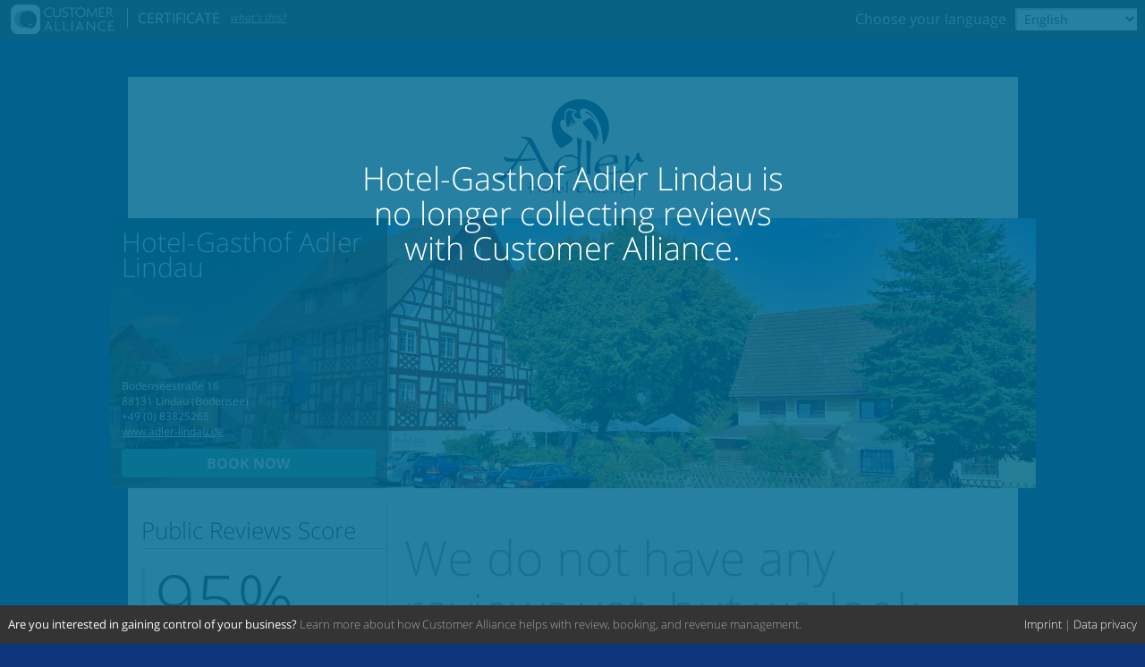

--- FILE ---
content_type: text/html; charset=UTF-8
request_url: https://reviews.customer-alliance.com/hotel/hotel-gasthof-adler-lindau-lindau-bodensee-4Phi53171N5N.html
body_size: 4495
content:
<!DOCTYPE html>
<html lang="en">
<head>
    <meta charset="utf-8" />
    <title>Hotel-Gasthof Adler Lindau (Lindau (Bodensee), DE) -
    Hotel Reviews - Customer Alliance</title>
    <!--[if IE]><meta http-equiv="X-UA-Compatible" content="IE=edge" /><![endif]-->
            <meta name="viewport" content="width=device-width, initial-scale=1, maximum-scale=1, minimum-scale=1, user-scalable=1" />
    
                <meta property="og:image" content="https://reviews.customer-alliance.com/media/cache/certificate_facebook_bg/certificate_image/4Phi53171N5N-156aa0729a5d7f.jpeg" />
            <meta property="og:image:width" content="600" />
            <meta property="og:image:height" content="315" />
        <meta name="viewport" content="target-densitydpi=device-dpi, initial-scale=1.0, user-scalable=no" />
                <meta name="robots" content="noindex" />
    

                    <link rel="stylesheet" href="/build/webpack/backend/css/old-core-entry.74ed9286.css">
    
    <!--[if IE]>
        <link rel="stylesheet" href="/certificate/css/ie_fixes.scss?t4n1hkz3" />
    <![endif]-->


    <link rel="stylesheet" href="/certificate/css/cert_hotel.css?t4n1hkz3" />

        <style>
                    .hotel-image-background, .hotel-image-background-mobile {
                background-image: url('https://reviews.customer-alliance.com/media/cache/certificate_image/certificate_image/4Phi53171N5N-156aa0729a5d7f.jpeg');
            }
            </style>

        
            <link rel="shortcut icon" href="/images/icon/favicon.ico?t4n1hkz3" type="image/x-icon">
    <link rel="icon" href="/images/icon/favicon.ico?t4n1hkz3" type="image/x-icon">
    <link rel="apple-touch-icon" href="/images/icon/iphone_60x60px.png?t4n1hkz3">
    <link rel="apple-touch-icon" sizes="76x76" href="/images/icon/ipad_76x76px.png?t4n1hkz3">
    <link rel="apple-touch-icon" sizes="120x120" href="/images/icon/iphoneretina_120x120px.png?t4n1hkz3">
    <link rel="apple-touch-icon" sizes="152x152" href="/images/icon/ipadretina_152x152px.png?t4n1hkz3">

</head>
<body class="        certificate certificate
    navbar-fixed-margin

     inactive-user"             style="background-color: #0C357B"
    >
                <div id="navbar" class="navbar navbar-fixed">
        <div class="navbar-container">
                <div class="navbar-center">
        <div class="navbar-select">
            <select id='navbar-sort-by'>
                <option value="" selected="selected">SORT BY</option>
            </select>
        </div>
    </div>
                                                                <form action="#" id="language_switch" class="pull-right hidden-xs hidden-sm">
                            <div>
                                <label>
                                    <strong class="mr-6">Choose your language</strong>
                                    <select id="language-select" class="form-control">
                                                                                                                                                                                                                                <option value="/hotel/hotel-gasthof-adler-lindau-lindau-bodensee-4Phi53171N5N.html?_locale=de">Deutsch</option>
                                                                                                                                            <option selected="selected" value="/hotel/hotel-gasthof-adler-lindau-lindau-bodensee-4Phi53171N5N.html?_locale=en">English</option>
                                                                                                                                            <option value="/hotel/hotel-gasthof-adler-lindau-lindau-bodensee-4Phi53171N5N.html?_locale=es">Español</option>
                                                                                                                                            <option value="/hotel/hotel-gasthof-adler-lindau-lindau-bodensee-4Phi53171N5N.html?_locale=fr">Français</option>
                                                                                                                                            <option value="/hotel/hotel-gasthof-adler-lindau-lindau-bodensee-4Phi53171N5N.html?_locale=nl">Nederlands</option>
                                                                                                                                            <option value="/hotel/hotel-gasthof-adler-lindau-lindau-bodensee-4Phi53171N5N.html?_locale=cs">Čeština</option>
                                                                                                                                            <option value="/hotel/hotel-gasthof-adler-lindau-lindau-bodensee-4Phi53171N5N.html?_locale=da">Danish</option>
                                                                                                                                            <option value="/hotel/hotel-gasthof-adler-lindau-lindau-bodensee-4Phi53171N5N.html?_locale=hu">Hungarian</option>
                                                                                                                                            <option value="/hotel/hotel-gasthof-adler-lindau-lindau-bodensee-4Phi53171N5N.html?_locale=it">Italiano</option>
                                                                                                                                            <option value="/hotel/hotel-gasthof-adler-lindau-lindau-bodensee-4Phi53171N5N.html?_locale=pl">Polski</option>
                                                                                                                                            <option value="/hotel/hotel-gasthof-adler-lindau-lindau-bodensee-4Phi53171N5N.html?_locale=pt">Portuguese</option>
                                                                                                                                            <option value="/hotel/hotel-gasthof-adler-lindau-lindau-bodensee-4Phi53171N5N.html?_locale=ru">Russian</option>
                                                                                                                                            <option value="/hotel/hotel-gasthof-adler-lindau-lindau-bodensee-4Phi53171N5N.html?_locale=sr">Srpski</option>
                                                                                                                                            <option value="/hotel/hotel-gasthof-adler-lindau-lindau-bodensee-4Phi53171N5N.html?_locale=sv">Svenska</option>
                                                                                                                                            <option value="/hotel/hotel-gasthof-adler-lindau-lindau-bodensee-4Phi53171N5N.html?_locale=ar">العربية</option>
                                                                                                                                            <option value="/hotel/hotel-gasthof-adler-lindau-lindau-bodensee-4Phi53171N5N.html?_locale=zh">中国</option>
                                                                                                                                            <option value="/hotel/hotel-gasthof-adler-lindau-lindau-bodensee-4Phi53171N5N.html?_locale=ja">日本人</option>
                                                                                                                                            <option value="/hotel/hotel-gasthof-adler-lindau-lindau-bodensee-4Phi53171N5N.html?_locale=fi">Suomi</option>
                                                                                                                                            <option value="/hotel/hotel-gasthof-adler-lindau-lindau-bodensee-4Phi53171N5N.html?_locale=no">Norsk</option>
                                                                                                                                            <option value="/hotel/hotel-gasthof-adler-lindau-lindau-bodensee-4Phi53171N5N.html?_locale=bg">български</option>
                                                                                                                                            <option value="/hotel/hotel-gasthof-adler-lindau-lindau-bodensee-4Phi53171N5N.html?_locale=el">Ελληνικά</option>
                                                                                                                                            <option value="/hotel/hotel-gasthof-adler-lindau-lindau-bodensee-4Phi53171N5N.html?_locale=hr">Hrvatski</option>
                                                                                                                                            <option value="/hotel/hotel-gasthof-adler-lindau-lindau-bodensee-4Phi53171N5N.html?_locale=ro">Română</option>
                                                                                                                                            <option value="/hotel/hotel-gasthof-adler-lindau-lindau-bodensee-4Phi53171N5N.html?_locale=sk">Slovenčina</option>
                                                                                                                                            <option value="/hotel/hotel-gasthof-adler-lindau-lindau-bodensee-4Phi53171N5N.html?_locale=sl">Slovenščina</option>
                                                                                                                                            <option value="/hotel/hotel-gasthof-adler-lindau-lindau-bodensee-4Phi53171N5N.html?_locale=tr">Türkçe</option>
                                                                                                                                            <option value="/hotel/hotel-gasthof-adler-lindau-lindau-bodensee-4Phi53171N5N.html?_locale=mk">Македонски</option>
                                                                                                                                            <option value="/hotel/hotel-gasthof-adler-lindau-lindau-bodensee-4Phi53171N5N.html?_locale=bs">Bosanski</option>
                                                                                                                                            <option value="/hotel/hotel-gasthof-adler-lindau-lindau-bodensee-4Phi53171N5N.html?_locale=sq">shqiptar</option>
                                                                                                                                            <option value="/hotel/hotel-gasthof-adler-lindau-lindau-bodensee-4Phi53171N5N.html?_locale=mo">Moldovenească</option>
                                                                                                                        </select>
                                </label>
                            </div>
                        </form>
                                    
                                        <a id="brand" href="http://www.customer-alliance.com/" class="brand" title="Customer Alliance website" target="_blank">
                        <img height="43" src="/build/images/cacertificate/img/logo.png?t4n1hkz3" alt="Customer Alliance">                    </a>
                

                                    <a id="navbar-menu-show" class="navbar-menu-button hidden-md hidden-lg pull-left" href="">
                        <span class="icon-reorder"></span>
                    </a>
                    <a id="navbar-back-button" class="navbar-menu-button hidden pull-left pr-24" href="">
                        <span class="icon-angle-left"></span>
                    </a>
                
                                    <div id="navbar-menu" class="navbar-menu">
                        <div class="navbar-menu-container">
                            <div class="navbar-menu-header">
                                <a id="navbar-menu-hide" class="navbar-menu-button" href="">
                                    <span class="icon-reorder"></span>
                                </a>
                                                                                            </div>

                                    <div class="list-menu">
        <div class="list-menu-header">Hotel Information</div>
                                                <a id="navbar-rating-categories" href="">Rating criteria</a>
                            }
            <a href="https://reviews.customer-alliance.com/book/4Phi53171N5N?_locale=en" rel="nofollow" target="_blank">
                                    Book now
                            </a>
            </div>

<div class="list-menu">
    <div class="list-menu-header">Settings</div>
    <form action="#">
        <select id="navbar-language-select" class="form-control">
            <option value="">Language</option>
                                            <option value="/hotel/hotel-gasthof-adler-lindau-lindau-bodensee-4Phi53171N5N.html?_locale=de">Deutsch</option>
                                            <option value="/hotel/hotel-gasthof-adler-lindau-lindau-bodensee-4Phi53171N5N.html?_locale=en">English</option>
                                            <option value="/hotel/hotel-gasthof-adler-lindau-lindau-bodensee-4Phi53171N5N.html?_locale=es">Español</option>
                                            <option value="/hotel/hotel-gasthof-adler-lindau-lindau-bodensee-4Phi53171N5N.html?_locale=fr">Français</option>
                                            <option value="/hotel/hotel-gasthof-adler-lindau-lindau-bodensee-4Phi53171N5N.html?_locale=nl">Nederlands</option>
                                            <option value="/hotel/hotel-gasthof-adler-lindau-lindau-bodensee-4Phi53171N5N.html?_locale=cs">Čeština</option>
                                            <option value="/hotel/hotel-gasthof-adler-lindau-lindau-bodensee-4Phi53171N5N.html?_locale=da">Danish</option>
                                            <option value="/hotel/hotel-gasthof-adler-lindau-lindau-bodensee-4Phi53171N5N.html?_locale=hu">Hungarian</option>
                                            <option value="/hotel/hotel-gasthof-adler-lindau-lindau-bodensee-4Phi53171N5N.html?_locale=it">Italiano</option>
                                            <option value="/hotel/hotel-gasthof-adler-lindau-lindau-bodensee-4Phi53171N5N.html?_locale=pl">Polski</option>
                                            <option value="/hotel/hotel-gasthof-adler-lindau-lindau-bodensee-4Phi53171N5N.html?_locale=pt">Portuguese</option>
                                            <option value="/hotel/hotel-gasthof-adler-lindau-lindau-bodensee-4Phi53171N5N.html?_locale=ru">Russian</option>
                                            <option value="/hotel/hotel-gasthof-adler-lindau-lindau-bodensee-4Phi53171N5N.html?_locale=sr">Srpski</option>
                                            <option value="/hotel/hotel-gasthof-adler-lindau-lindau-bodensee-4Phi53171N5N.html?_locale=sv">Svenska</option>
                                            <option value="/hotel/hotel-gasthof-adler-lindau-lindau-bodensee-4Phi53171N5N.html?_locale=ar">العربية</option>
                                            <option value="/hotel/hotel-gasthof-adler-lindau-lindau-bodensee-4Phi53171N5N.html?_locale=zh">中国</option>
                                            <option value="/hotel/hotel-gasthof-adler-lindau-lindau-bodensee-4Phi53171N5N.html?_locale=ja">日本人</option>
                                            <option value="/hotel/hotel-gasthof-adler-lindau-lindau-bodensee-4Phi53171N5N.html?_locale=fi">Suomi</option>
                                            <option value="/hotel/hotel-gasthof-adler-lindau-lindau-bodensee-4Phi53171N5N.html?_locale=no">Norsk</option>
                                            <option value="/hotel/hotel-gasthof-adler-lindau-lindau-bodensee-4Phi53171N5N.html?_locale=bg">български</option>
                                            <option value="/hotel/hotel-gasthof-adler-lindau-lindau-bodensee-4Phi53171N5N.html?_locale=el">Ελληνικά</option>
                                            <option value="/hotel/hotel-gasthof-adler-lindau-lindau-bodensee-4Phi53171N5N.html?_locale=hr">Hrvatski</option>
                                            <option value="/hotel/hotel-gasthof-adler-lindau-lindau-bodensee-4Phi53171N5N.html?_locale=ro">Română</option>
                                            <option value="/hotel/hotel-gasthof-adler-lindau-lindau-bodensee-4Phi53171N5N.html?_locale=sk">Slovenčina</option>
                                            <option value="/hotel/hotel-gasthof-adler-lindau-lindau-bodensee-4Phi53171N5N.html?_locale=sl">Slovenščina</option>
                                            <option value="/hotel/hotel-gasthof-adler-lindau-lindau-bodensee-4Phi53171N5N.html?_locale=tr">Türkçe</option>
                                            <option value="/hotel/hotel-gasthof-adler-lindau-lindau-bodensee-4Phi53171N5N.html?_locale=mk">Македонски</option>
                                            <option value="/hotel/hotel-gasthof-adler-lindau-lindau-bodensee-4Phi53171N5N.html?_locale=bs">Bosanski</option>
                                            <option value="/hotel/hotel-gasthof-adler-lindau-lindau-bodensee-4Phi53171N5N.html?_locale=sq">shqiptar</option>
                                            <option value="/hotel/hotel-gasthof-adler-lindau-lindau-bodensee-4Phi53171N5N.html?_locale=mo">Moldovenească</option>
                    </select>
    </form>
</div>

<div class="list-items">
    <a href="https://maps.google.com/?q=47.59401%2C9.68394" target="_blank">
    <img class="w-100 no-border" src="https://reviews.customer-alliance.com/google-map/4Phi53171N5N" alt="Click this link to view in Maps" />
</a>

Bodenseestraße 16 <br />
88131 Lindau (Bodensee)<br />
+49 (0) 83825268<br />    <div class="list-item">
            
    </div>
</div>

                                                            <div class="navbar-menu-footer">
                                    <strong><a href="http://www.customer-alliance.com/en/free-demo">Are you interested in gaining control of your business?</a></strong> Learn more about how Customer Alliance helps with review, booking, and revenue management.
                                </div>
                                                    </div>
                    </div>
                            
        </div>
    </div>

    <div class="container-fluid container-960 container-white">
            <!-- organization, hotels, place -->
    <div>
            <div class="top-header">
                                    <img src="https://reviews.customer-alliance.com/media/cache/certificate_logo/certificate_logo/4Phi53171N5N-156376474af1ba.png" alt="Hotel-Gasthof Adler Lindau hotel logohotel logo" title="Hotel-Gasthof Adler Lindau" />
                    
            </div>
            <div id="hotel-image" class="hotel-image-background">
        <div class="hotel-details">
            <div class="hidden-xs hidden-sm">
                <h1 class="font-small">Hotel-Gasthof Adler Lindau</h1>

                <div class="hotel-address">
                    <span>Bodenseestraße 16</span><br />
                    <span>88131</span> <span>Lindau (Bodensee)</span><br />
                    <span>+49 (0) 83825268</span><br />                                            <a class="white-link" href="http://www.adler-lindau.de" title="Go to Hotel-Gasthof Adler Lindau website" target="_blank">
                            www.adler-lindau.de
                        </a>
                                    </div>
            </div>

                                            <a href="https://reviews.customer-alliance.com/book/4Phi53171N5N?_locale=en" rel="nofollow" target="_blank" class="btn btn-book btn-primary btn-lg hidden-xs" style="background-color: #34A299;">
                    Book now
                </a>
                <a href="https://reviews.customer-alliance.com/book/4Phi53171N5N?_locale=en" rel="nofollow" target="_blank" class="hidden-sm hidden-md hidden-lg">Book now</a>
                    </div>
    </div>
        <div class="left-column">
                        <div class="line-heading visible-xs mb-18">
                <div>Public Reviews Score</div>
            </div>
                <div class="row">
                            <div class="col-sm-4 col-md-12 col-md-12-ie-fix">
                    <h2 class="first-left-header pr-12 sm-h3 hidden-xs hidden-sm">Public Reviews Score</h2>
<h2 class="first-left-header pr-12 sm-h3 hidden-xs hidden-lg hidden-md">Public Reviews Score</h2>

<div class="global-rating-container">
        <div>
        <div class="global-rating">
            <span>95</span>%
            <p>&quot;Very satisfied&quot;</p>
        </div>
    </div>
    <small><i>
                            Based on <strong>278</strong> reviews
                    </i></small>
</div>
                </div>
            
            
                            <div id="rating-criteria-preview" class="col-sm-8 clickable hidden-xs hidden-md hidden-lg">
                    <div class="h2 h3">Rating criteria</div>

                                                                
                                                                                <div class="rating">
                                <i>Room</i>
                                <div class="pull-right">94&nbsp;%</div>

                                

<div class="progress-bar">
        <div class="progress-bar-inner        ratingColorProgressBar_green-background rating-color-progress-bar-green-background" style="width:94.31654676259%">
    </div>
            <hr style="left:  20%" />
            <hr style="left:  40%" />
            <hr style="left:  60%" />
            <hr style="left:  80%" />
        <br />
</div>
                            </div>
                                                                    
                                                                                <div class="rating mt-12">
                                <i>Location</i>
                                <div class="pull-right">92&nbsp;%</div>

                                

<div class="progress-bar">
        <div class="progress-bar-inner        ratingColorProgressBar_green-background rating-color-progress-bar-green-background" style="width:92.158273381295%">
    </div>
            <hr style="left:  20%" />
            <hr style="left:  40%" />
            <hr style="left:  60%" />
            <hr style="left:  80%" />
        <br />
</div>
                            </div>
                                                                    
                                                                                <div class="rating mt-12">
                                <i>Cleanliness</i>
                                <div class="pull-right">97&nbsp;%</div>

                                

<div class="progress-bar">
        <div class="progress-bar-inner        ratingColorProgressBar_green-background rating-color-progress-bar-green-background" style="width:97.122302158273%">
    </div>
            <hr style="left:  20%" />
            <hr style="left:  40%" />
            <hr style="left:  60%" />
            <hr style="left:  80%" />
        <br />
</div>
                            </div>
                                                                    
                                                                    
                                                                    
                                                                    
                                                            </div>
            
            <div class="col-md-12 col-md-12-ie-fix">
                
                                    <div id="rating-categories" class="hidden-xs hidden-sm"
     data-mobile-header="Rating criteria"
     data-mobile-subheader="Rating criteria"
>
    <h2>Rating criteria</h2>
    <div class="widget-content">
                                                <div class="rating">
                    <div class="pull-right">94 %</div>
                    <i>Room</i>
    
                    

<div class="progress-bar">
        <div class="progress-bar-inner        ratingColorProgressBar_green-background rating-color-progress-bar-green-background" style="width:94.31654676259%">
    </div>
            <hr style="left:  20%" />
            <hr style="left:  40%" />
            <hr style="left:  60%" />
            <hr style="left:  80%" />
        <br />
</div>
                </div>
                                                            <div class="rating mt-12">
                    <div class="pull-right">92 %</div>
                    <i>Location</i>
    
                    

<div class="progress-bar">
        <div class="progress-bar-inner        ratingColorProgressBar_green-background rating-color-progress-bar-green-background" style="width:92.158273381295%">
    </div>
            <hr style="left:  20%" />
            <hr style="left:  40%" />
            <hr style="left:  60%" />
            <hr style="left:  80%" />
        <br />
</div>
                </div>
                                                            <div class="rating mt-12">
                    <div class="pull-right">97 %</div>
                    <i>Cleanliness</i>
    
                    

<div class="progress-bar">
        <div class="progress-bar-inner        ratingColorProgressBar_green-background rating-color-progress-bar-green-background" style="width:97.122302158273%">
    </div>
            <hr style="left:  20%" />
            <hr style="left:  40%" />
            <hr style="left:  60%" />
            <hr style="left:  80%" />
        <br />
</div>
                </div>
                                                            <div class="rating mt-12">
                    <div class="pull-right">97 %</div>
                    <i>Service</i>
    
                    

<div class="progress-bar">
        <div class="progress-bar-inner        ratingColorProgressBar_green-background rating-color-progress-bar-green-background" style="width:97.194244604317%">
    </div>
            <hr style="left:  20%" />
            <hr style="left:  40%" />
            <hr style="left:  60%" />
            <hr style="left:  80%" />
        <br />
</div>
                </div>
                                                            <div class="rating mt-12">
                    <div class="pull-right">94 %</div>
                    <i>Price</i>
    
                    

<div class="progress-bar">
        <div class="progress-bar-inner        ratingColorProgressBar_green-background rating-color-progress-bar-green-background" style="width:93.597122302158%">
    </div>
            <hr style="left:  20%" />
            <hr style="left:  40%" />
            <hr style="left:  60%" />
            <hr style="left:  80%" />
        <br />
</div>
                </div>
                                                            <div class="rating mt-12">
                    <div class="pull-right">94 %</div>
                    <i>Breakfast</i>
    
                    

<div class="progress-bar">
        <div class="progress-bar-inner        ratingColorProgressBar_green-background rating-color-progress-bar-green-background" style="width:93.992395437262%">
    </div>
            <hr style="left:  20%" />
            <hr style="left:  40%" />
            <hr style="left:  60%" />
            <hr style="left:  80%" />
        <br />
</div>
                </div>
                                                            <div class="rating mt-12">
                    <div class="pull-right">96 %</div>
                    <i>Restaurant</i>
    
                    

<div class="progress-bar">
        <div class="progress-bar-inner        ratingColorProgressBar_green-background rating-color-progress-bar-green-background" style="width:96%">
    </div>
            <hr style="left:  20%" />
            <hr style="left:  40%" />
            <hr style="left:  60%" />
            <hr style="left:  80%" />
        <br />
</div>
                </div>
                        </div>
</div>
                            </div>
        </div>
    
            <div class="hidden-xs hidden-sm">

            <h2>Contact</h2>
            <div class="mt-24">
                <h3>Directions</h3>
                <div class="widget-content">
                    <a href="https://maps.google.com/?q=47.59401%2C9.68394" target="_blank">
    <img class="w-100 no-border" src="https://reviews.customer-alliance.com/google-map/4Phi53171N5N" alt="Click this link to view in Maps" />
</a>

Bodenseestraße 16 <br />
88131 Lindau (Bodensee)<br />
+49 (0) 83825268<br />                </div>
            </div>
        </div>
    </div>
        <div class="right-column" id="content">
            <div id="no-reviews-found" class="row">
            <div class="col-xs-12">
                                
                                    <h2 class="headline">We do not have any reviews yet, but we look forward to receiving our first ones.</h2>
                    <p class="text">We care a lot about our guests and we count on their feedback to improve our services.</p>
                
            </div>
                                        <div class="col-xs-12">
                    <a href="https://reviews.customer-alliance.com/book/4Phi53171N5N?_locale=en" rel="nofollow" target="_blank" class="btn btn-lg btn-block btn-primary">
                                                    Book a room with us
                                            </a>
                </div>
                    </div>
    </div>
        <div id="mobile-pane" class="mobile-pane mobile-and-tablet-hide-in-right page-to-be-slide-opened customer-specific-settings">
    <div class="navbar-top-margin"></div>

    <div class="pane-header">
                <div class="line-heading">
            <div class="pane-heading"></div>
        </div>
    </div>

    <div class="pane-content">
        <div class="pane-widget pane-widget-full">
            <div class="pane-widget-header"></div>
            <div class="pane-widget-content"></div>
        </div>
    </div>
</div>
    </div>
    </div>

                <div id="footer-navbar" class="navbar hidden-xs hidden-sm">
        <div class="navbar-container navbar-footer container-fluid container-1400">
                            <div class="pull-right">
                    <a href="https://www.customer-alliance.com/en/imprint/">Imprint</a> |
                    <a href="https://www.customer-alliance.com/en/privacy-policy/">Data privacy</a>
                </div>
                                        <strong><a href="http://www.customer-alliance.com/en/free-demo">Are you interested in gaining control of your business?</a></strong> Learn more about how Customer Alliance helps with review, booking, and revenue management.
                    </div>
    </div>


    <a id="back-to-top" href="#">
        Back to Top <span class="icon-arrow-up"></span>
    </a>

    <span class="what-is-this-container">
        CERTIFICATE
        <a id="what-is-this-link" href="#" data-button="Nice, go back and read more reviews"
           data-content="&lt;div class=&quot;what-is-this&quot;&gt;&lt;h2&gt;What is the Customer Alliance Certificate?&lt;/h2&gt;&lt;p&gt;Customer Alliance is an independent review provider for businesses helping them collect authentic customer feedback. This Review Certificate bridges the trust gap between businesses and you – the customer.&lt;/p&gt;&lt;h3&gt;How does the review process work?&lt;/h3&gt;&lt;p&gt;Our questionnaire is sent to all customers; which means, every single review here was submitted by a real customer and was not manipulated. &lt;/p&gt;
Reviews are published through the duration of the relationship between the partner and Customer Alliance. 
&lt;h3&gt;What is the Public Review Scoer?&lt;/h3&gt;&lt;p&gt;The Public Review Score offers an average rating based on all guest feedback. It shows you how happy the customers were with the business. 100% represents the highest possible score.&lt;/p&gt;
Reviews are left by real people who experienced the services of this business and did not receive any compensation for their review.&lt;/div&gt;">
            what&#039;s this?
        </a>
    </span>

            <div class="inactive-user-notice">
            <h2>Hotel-Gasthof Adler Lindau is no longer collecting reviews with Customer Alliance.</h2>
        </div>
            


    <script src="/certificate/js/cert_hotel.js?t4n1hkz3"></script>

    <script type="text/javascript">
            TextHelper.more = "more";
    </script>
</body>
</html>
